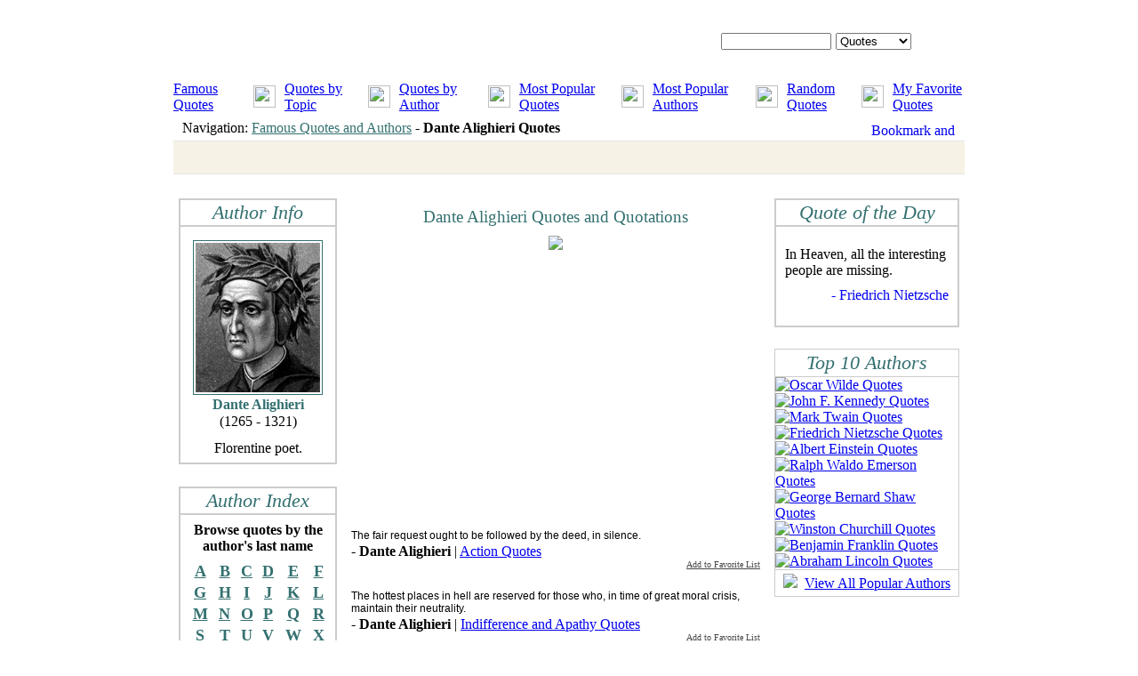

--- FILE ---
content_type: text/html; charset=utf-8
request_url: https://www.google.com/recaptcha/api2/aframe
body_size: 271
content:
<!DOCTYPE HTML><html><head><meta http-equiv="content-type" content="text/html; charset=UTF-8"></head><body><script nonce="VFDBXyjKPIqJWP0WOqP7mw">/** Anti-fraud and anti-abuse applications only. See google.com/recaptcha */ try{var clients={'sodar':'https://pagead2.googlesyndication.com/pagead/sodar?'};window.addEventListener("message",function(a){try{if(a.source===window.parent){var b=JSON.parse(a.data);var c=clients[b['id']];if(c){var d=document.createElement('img');d.src=c+b['params']+'&rc='+(localStorage.getItem("rc::a")?sessionStorage.getItem("rc::b"):"");window.document.body.appendChild(d);sessionStorage.setItem("rc::e",parseInt(sessionStorage.getItem("rc::e")||0)+1);localStorage.setItem("rc::h",'1768985853525');}}}catch(b){}});window.parent.postMessage("_grecaptcha_ready", "*");}catch(b){}</script></body></html>